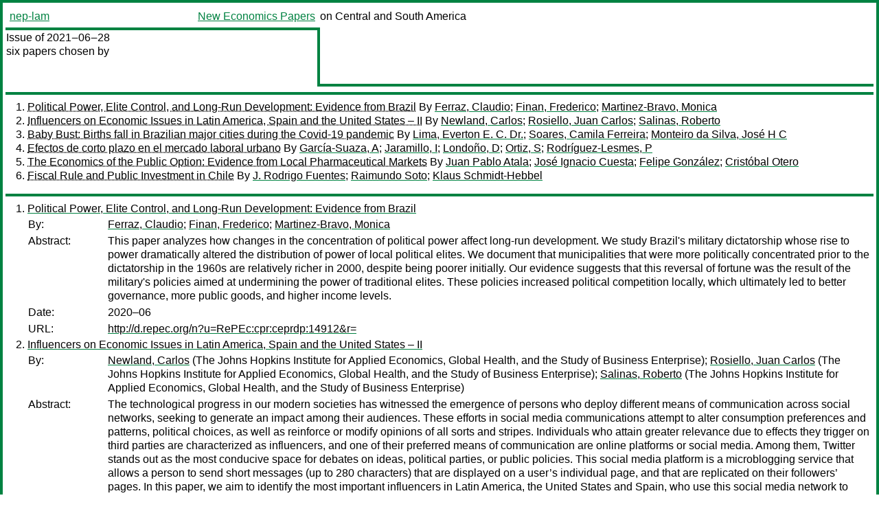

--- FILE ---
content_type: text/html
request_url: https://nep.repec.org/nep-lam/2021-06-28
body_size: 5793
content:
<!DOCTYPE html PUBLIC "-//W3C//DTD XHTML 1.0 Strict//EN" "http://www.w3.org/TR/xhtml1/DTD/xhtml1-strict.dtd">
<html xmlns="http://www.w3.org/1999/xhtml" lang="en-us" xml:lang="en-us">
<head>
<title>nep-lam 2021-06-28 papers</title>
<meta http-equiv="Content-type" content="text/html; charset=utf-8" />
<meta name="viewport" content="width=device-width, initial-scale=1.0, maximum-scale=1" />
<meta name="format-detection" content="telephone=no" />
<link rel="stylesheet" title="default" type="text/css" href="/css" />
</head>
<body>
<table id="riban_left_table">
<tr>
<td class="riban">
<table id="riban_left_table">
<tr>
<td align="left" width="50%" valign="middle">
<a class="intlink" id="report_link_in_riban_table" href="https://nep.repec.org/nep-lam.html">nep-lam</a></td>
<td align="right" valign="middle" width="50%" id="issue_service_name_td">
<a class="intlink" id="service_link_in_riban_table" href="https://nep.repec.org/">New Economics Papers</a>
</td>
</tr>
</table>
</td>
<td class="riban" width="64%"> on Central and South America</td></tr></table>

<table width="100%" id="snake_table">
<tr>
<td id="edition_column" width="36%">
<div>Issue of 2021‒06‒28<br />
six papers chosen by<br />
<br /><br />
</div>
</td>
<td id="repad_cell" width="64%"></td></tr></table>
<hr />

<ol class="liblo_ol">
<li class="liblo_li">
<a target="_blank" class="indoc" href="#p1">Political Power, Elite Control, and Long-Run Development: Evidence from Brazil</a> By 
<a target="_blank" class="trout" href="http://econpapers.repec.org/scripts/search.pf?aus=Ferraz, Claudio">Ferraz, Claudio</a>; 
<a target="_blank" class="trout" href="http://econpapers.repec.org/scripts/search.pf?aus=Finan, Frederico">Finan, Frederico</a>; 
<a target="_blank" class="trout" href="http://econpapers.repec.org/scripts/search.pf?aus=Martinez-Bravo, Monica">Martinez-Bravo, Monica</a></li>
<li class="liblo_li">
<a target="_blank" class="indoc" href="#p2">Influencers on Economic Issues in Latin America, Spain and the United States – II</a> By 
<a target="_blank" class="trout" href="http://econpapers.repec.org/scripts/search.pf?aus=Newland, Carlos">Newland, Carlos</a>; 
<a target="_blank" class="trout" href="http://econpapers.repec.org/scripts/search.pf?aus=Rosiello, Juan Carlos">Rosiello, Juan Carlos</a>; 
<a target="_blank" class="trout" href="http://econpapers.repec.org/scripts/search.pf?aus=Salinas, Roberto">Salinas, Roberto</a></li>
<li class="liblo_li">
<a target="_blank" class="indoc" href="#p3">Baby Bust: Births fall in Brazilian major cities during the Covid-19 pandemic</a> By 
<a target="_blank" class="trout" href="http://econpapers.repec.org/scripts/search.pf?aus=Lima, Everton E. C. Dr.">Lima, Everton E. C. Dr.</a>; 
<a target="_blank" class="trout" href="http://econpapers.repec.org/scripts/search.pf?aus=Soares, Camila Ferreira">Soares, Camila Ferreira</a>; 
<a target="_blank" class="trout" href="http://econpapers.repec.org/scripts/search.pf?aus=Monteiro da Silva, José H C">Monteiro da Silva, José H C</a></li>
<li class="liblo_li">
<a target="_blank" class="indoc" href="#p4">Efectos de corto plazo en el mercado laboral urbano</a> By 
<a target="_blank" class="trout" href="http://econpapers.repec.org/scripts/search.pf?aus=García-Suaza, A">García-Suaza, A</a>; 
<a target="_blank" class="trout" href="http://econpapers.repec.org/scripts/search.pf?aus=Jaramillo, I">Jaramillo, I</a>; 
<a target="_blank" class="trout" href="http://econpapers.repec.org/scripts/search.pf?aus=Londoño, D">Londoño, D</a>; 
<a target="_blank" class="trout" href="http://econpapers.repec.org/scripts/search.pf?aus=Ortiz, S">Ortiz, S</a>; 
<a target="_blank" class="trout" href="http://econpapers.repec.org/scripts/search.pf?aus=Rodríguez-Lesmes, P">Rodríguez-Lesmes, P</a></li>
<li class="liblo_li">
<a target="_blank" class="indoc" href="#p5">The Economics of the Public Option: Evidence from Local Pharmaceutical Markets</a> By 
<a target="_blank" class="trout" href="http://econpapers.repec.org/scripts/search.pf?aus=Juan Pablo Atala">Juan Pablo Atala</a>; 
<a target="_blank" class="trout" href="http://econpapers.repec.org/scripts/search.pf?aus=José Ignacio Cuesta">José Ignacio Cuesta</a>; 
<a target="_blank" class="trout" href="http://econpapers.repec.org/scripts/search.pf?aus=Felipe González">Felipe González</a>; 
<a target="_blank" class="trout" href="http://econpapers.repec.org/scripts/search.pf?aus=Cristóbal Otero">Cristóbal Otero</a></li>
<li class="liblo_li">
<a target="_blank" class="indoc" href="#p6">Fiscal Rule and Public Investment in Chile</a> By 
<a target="_blank" class="trout" href="http://econpapers.repec.org/scripts/search.pf?aus=J. Rodrigo Fuentes">J. Rodrigo Fuentes</a>; 
<a target="_blank" class="trout" href="http://econpapers.repec.org/scripts/search.pf?aus=Raimundo Soto">Raimundo Soto</a>; 
<a target="_blank" class="trout" href="http://econpapers.repec.org/scripts/search.pf?aus=Klaus Schmidt-Hebbel">Klaus Schmidt-Hebbel</a></li></ol>
<hr />
<ol class="coblo_ol">

<li class="coblo_li">
<div id="p1">
<a target="_blank" class="trout" href="http://econpapers.repec.org/RePEc:cpr:ceprdp:14912">Political Power, Elite Control, and Long-Run Development: Evidence from Brazil</a></div>
<table class="basit">
<tr>
<td style="width: 7em" class="fina">By:</td>
<td class="fiva">
<a target="_blank" class="trout" href="http://econpapers.repec.org/scripts/search.pf?aus=Ferraz, Claudio">Ferraz, Claudio</a>; 
<a target="_blank" class="trout" href="http://econpapers.repec.org/scripts/search.pf?aus=Finan, Frederico">Finan, Frederico</a>; 
<a target="_blank" class="trout" href="http://econpapers.repec.org/scripts/search.pf?aus=Martinez-Bravo, Monica">Martinez-Bravo, Monica</a></td></tr>
<tr>
<td style="width: 7em" class="fina">Abstract:</td>
<td class="fiva">This paper analyzes how changes in the concentration of political power affect 
long-run development. We study Brazil's military dictatorship whose rise to 
power dramatically altered the distribution of power of local political 
elites. We document that municipalities that were more politically 
concentrated prior to the dictatorship in the 1960s are relatively richer in 
2000, despite being poorer initially. Our evidence suggests that this reversal 
of fortune was the result of the military's policies aimed at undermining the 
power of traditional elites. These policies increased political competition 
locally, which ultimately led to better governance, more public goods, and 
higher income levels.</td></tr>
<tr>
<td style="width: 7em" class="fina">Date:</td>
<td class="fiva">2020–06</td></tr>
<tr>
<td style="width: 7em" class="fina">URL:</td>
<td class="fiva"><a target="_blank" class="trout" href="http://d.repec.org/n?u=RePEc:cpr:ceprdp:14912&amp;r=">http://d.repec.org/n?u=RePEc:cpr:ceprdp:14912&amp;r=</a></td></tr></table></li>

<li class="coblo_li">
<div id="p2">
<a target="_blank" class="trout" href="http://econpapers.repec.org/RePEc:ris:jhisae:0183">Influencers on Economic Issues in Latin America, Spain and the United States – II</a></div>
<table class="basit">
<tr>
<td style="width: 7em" class="fina">By:</td>
<td class="fiva">
<a target="_blank" class="trout" href="http://econpapers.repec.org/scripts/search.pf?aus=Newland, Carlos">Newland, Carlos</a> (The Johns Hopkins Institute for Applied Economics, Global Health, and the Study of Business Enterprise); 
<a target="_blank" class="trout" href="http://econpapers.repec.org/scripts/search.pf?aus=Rosiello, Juan Carlos">Rosiello, Juan Carlos</a> (The Johns Hopkins Institute for Applied Economics, Global Health, and the Study of Business Enterprise); 
<a target="_blank" class="trout" href="http://econpapers.repec.org/scripts/search.pf?aus=Salinas, Roberto">Salinas, Roberto</a> (The Johns Hopkins Institute for Applied Economics, Global Health, and the Study of Business Enterprise)</td></tr>
<tr>
<td style="width: 7em" class="fina">Abstract:</td>
<td class="fiva">The technological progress in our modern societies has witnessed the emergence 
of persons who deploy different means of communication across social networks, 
seeking to generate an impact among their audiences. These efforts in social 
media communications attempt to alter consumption preferences and patterns, 
political choices, as well as reinforce or modify opinions of all sorts and 
stripes. Individuals who attain greater relevance due to effects they trigger 
on third parties are characterized as influencers, and one of their preferred 
means of communication are online platforms or social media. Among them, 
Twitter stands out as the most conducive space for debates on ideas, political 
parties, or public policies. This social media platform is a microblogging 
service that allows a person to send short messages (up to 280 characters) 
that are displayed on a user’s individual page, and that are replicated on 
their followers’ pages. In this paper, we aim to identify the most important 
influencers in Latin America, the United States and Spain, who use this social 
media network to debate issues primarily related to economics and economic 
policy. On this subject, there is a very strong discussion about the role that 
the government should play in economic life, the pros and cons of greater 
regulation, the problem of income distribution, the impact of inflation, and 
the nature of free markets and capitalism. We will first describe the 
methodology we employed, in order to then proceed to illustrate a ranking of 
the ten most relevant influencers, in terms of number of followers, from 
Argentina, Brazil, Colombia, Chile, Mexico, Spain, and the United States. We 
then explore their profiles and present an analysis of the economic issues 
debated on the relevant Twitter accounts on a per country basis. Based on this 
analysis, we present a hypothesis on the positioning of influencers in 
economic matters. Finally, the global reach of the universe of influencers 
that are considered in this essay is described and measured.</td></tr>
<tr>
<td style="width: 7em" class="fina">Date:</td>
<td class="fiva">2021–06–18</td></tr>
<tr>
<td style="width: 7em" class="fina">URL:</td>
<td class="fiva"><a target="_blank" class="trout" href="http://d.repec.org/n?u=RePEc:ris:jhisae:0183&amp;r=">http://d.repec.org/n?u=RePEc:ris:jhisae:0183&amp;r=</a></td></tr></table></li>

<li class="coblo_li">
<div id="p3">
<a target="_blank" class="trout" href="http://econpapers.repec.org/RePEc:osf:osfxxx:a3n6s">Baby Bust: Births fall in Brazilian major cities during the Covid-19 pandemic</a></div>
<table class="basit">
<tr>
<td style="width: 7em" class="fina">By:</td>
<td class="fiva">
<a target="_blank" class="trout" href="http://econpapers.repec.org/scripts/search.pf?aus=Lima, Everton E. C. Dr.">Lima, Everton E. C. Dr.</a> (Unicamp); 
<a target="_blank" class="trout" href="http://econpapers.repec.org/scripts/search.pf?aus=Soares, Camila Ferreira">Soares, Camila Ferreira</a>; 
<a target="_blank" class="trout" href="http://econpapers.repec.org/scripts/search.pf?aus=Monteiro da Silva, José H C">Monteiro da Silva, José H C</a></td></tr>
<tr>
<td style="width: 7em" class="fina">Abstract:</td>
<td class="fiva">Since the beginning of the pandemic of the new coronavirus, Brazil is a 
country that has been heavily affected by this new disease, and from March 
2020 this country saw its death records increased as the number of Covid-19 
infected got out of control. Consequently, many studies tried to explain the 
influence of this illness in the number of deaths and possible reductions in 
life expectancy. Until now, there were few empirical attempts to comprehend 
the effects of pandemic on birth reductions. In this work, we sought to 
analyze the influence of the pandemic Covid-19 on birth numbers of six major 
cities of Brazil. Using data from the Ministry of Health, we compared the 
number of monthly births from October-December 2020 and January-March 2021 
with the amount of newborns in similar months and in years previous to the 
pandemic. Our results show a strong decline in the number of births in all 
cities analyzed, and most of the reductions occurred at mothers' age of 30 
years old. Because of the uncertain scenario that the pandemic brought us, 
women are postponing their fertility intentions, causing a perhaps temporary 
baby bust in major cities of Brazil.</td></tr>
<tr>
<td style="width: 7em" class="fina">Date:</td>
<td class="fiva">2021–05–31</td></tr>
<tr>
<td style="width: 7em" class="fina">URL:</td>
<td class="fiva"><a target="_blank" class="trout" href="http://d.repec.org/n?u=RePEc:osf:osfxxx:a3n6s&amp;r=">http://d.repec.org/n?u=RePEc:osf:osfxxx:a3n6s&amp;r=</a></td></tr></table></li>

<li class="coblo_li">
<div id="p4">
<a target="_blank" class="trout" href="http://econpapers.repec.org/RePEc:col:000561:019288">Efectos de corto plazo en el mercado laboral urbano</a></div>
<table class="basit">
<tr>
<td style="width: 7em" class="fina">By:</td>
<td class="fiva">
<a target="_blank" class="trout" href="http://econpapers.repec.org/scripts/search.pf?aus=García-Suaza, A">García-Suaza, A</a>; 
<a target="_blank" class="trout" href="http://econpapers.repec.org/scripts/search.pf?aus=Jaramillo, I">Jaramillo, I</a>; 
<a target="_blank" class="trout" href="http://econpapers.repec.org/scripts/search.pf?aus=Londoño, D">Londoño, D</a>; 
<a target="_blank" class="trout" href="http://econpapers.repec.org/scripts/search.pf?aus=Ortiz, S">Ortiz, S</a>; 
<a target="_blank" class="trout" href="http://econpapers.repec.org/scripts/search.pf?aus=Rodríguez-Lesmes, P">Rodríguez-Lesmes, P</a></td></tr>
<tr>
<td style="width: 7em" class="fina">Abstract:</td>
<td class="fiva">La pandemia de COVID-19 ha registrado cambios en el mercado laboral sin 
precedentes en un lapso muy corto de tiempo. Durante 2020 se experimentó tanto 
el choque como una recuperación del empleo que puede terminar por generar una 
recomposición del mercado de laboral, y de nuevos patrones de desempleo que 
requieren políticas activas para reducir los impactos de la coyuntura. 
Considerando información de la encuesta de hogares, se realiza un estudio de 
los factores que marcaron una mayor vulnerabilidad del empleo, indagando en 
características como género, ocupación, condición de informalidad, entre 
otros. Los resultados obtenidos sugieren que las mujeres y el empleo no 
profesional han sufrido los mayores impactos. A esto se suma el hecho de que 
los empleos generados durante la recuperación presentan menores estándares de 
calidad. Por lo tanto, definen retos específicos a la agenda política pública 
del mercado de trabajo.</td></tr>
<tr>
<td style="width: 7em" class="fina">Keywords:</td>
<td class="fiva">COVID-19; empleo; informalidad; empleo profesional</td></tr>
<tr>
<td style="width: 7em" class="fina">JEL:</td>
<td class="fiva">
<a target="_blank" class="trout" href="http://econpapers.repec.org/scripts/search.pf?jel=E24 J24 J46">E24 J24 J46</a></td></tr>
<tr>
<td style="width: 7em" class="fina">Date:</td>
<td class="fiva">2021–04–01</td></tr>
<tr>
<td style="width: 7em" class="fina">URL:</td>
<td class="fiva"><a target="_blank" class="trout" href="http://d.repec.org/n?u=RePEc:col:000561:019288&amp;r=">http://d.repec.org/n?u=RePEc:col:000561:019288&amp;r=</a></td></tr></table></li>

<li class="coblo_li">
<div id="p5">
<a target="_blank" class="trout" href="http://econpapers.repec.org/RePEc:ioe:doctra:561">The Economics of the Public Option: Evidence from Local Pharmaceutical Markets</a></div>
<table class="basit">
<tr>
<td style="width: 7em" class="fina">By:</td>
<td class="fiva">
<a target="_blank" class="trout" href="http://econpapers.repec.org/scripts/search.pf?aus=Juan Pablo Atala">Juan Pablo Atala</a>; 
<a target="_blank" class="trout" href="http://econpapers.repec.org/scripts/search.pf?aus=José Ignacio Cuesta">José Ignacio Cuesta</a>; 
<a target="_blank" class="trout" href="http://econpapers.repec.org/scripts/search.pf?aus=Felipe González">Felipe González</a>; 
<a target="_blank" class="trout" href="http://econpapers.repec.org/scripts/search.pf?aus=Cristóbal Otero">Cristóbal Otero</a></td></tr>
<tr>
<td style="width: 7em" class="fina">Abstract:</td>
<td class="fiva">We study the economic and political effects of competition by state-owned 
firms, leveraging the decentralized entry of public pharmacies to local 
markets in Chile around local elections. Public pharmacies sell drugs at a 
third of private pharmacy prices, because of a stronger upstream bargaining 
position and downstream market power in the private sector, but are also of 
lower quality. Exploiting a field experiment and quasiexperimental variation, 
we show that public pharmacies affected consumer shopping behavior, inducing 
market segmentation and price increases in the private sector. This 
segmentation created winners and losers, as consumers who switched to public 
pharmacies benefited, whereas consumers who stayed with private pharmacies 
were harmed. The countrywide entry of public pharmacies would reduce yearly 
consumer drug expenditure by 1.6 percent, which outweighs the costs of the 
policy by 52 percent. Mayors that introduced public pharmacies received more 
votes in the subsequent election, particularly by the target population of the 
policy.</td></tr>
<tr>
<td style="width: 7em" class="fina">Date:</td>
<td class="fiva">2021</td></tr>
<tr>
<td style="width: 7em" class="fina">URL:</td>
<td class="fiva"><a target="_blank" class="trout" href="http://d.repec.org/n?u=RePEc:ioe:doctra:561&amp;r=">http://d.repec.org/n?u=RePEc:ioe:doctra:561&amp;r=</a></td></tr></table></li>

<li class="coblo_li">
<div id="p6">
<a target="_blank" class="trout" href="http://econpapers.repec.org/RePEc:ioe:doctra:543">Fiscal Rule and Public Investment in Chile</a></div>
<table class="basit">
<tr>
<td style="width: 7em" class="fina">By:</td>
<td class="fiva">
<a target="_blank" class="trout" href="http://econpapers.repec.org/scripts/search.pf?aus=J. Rodrigo Fuentes">J. Rodrigo Fuentes</a>; 
<a target="_blank" class="trout" href="http://econpapers.repec.org/scripts/search.pf?aus=Raimundo Soto">Raimundo Soto</a>; 
<a target="_blank" class="trout" href="http://econpapers.repec.org/scripts/search.pf?aus=Klaus Schmidt-Hebbel">Klaus Schmidt-Hebbel</a></td></tr>
<tr>
<td style="width: 7em" class="fina">Abstract:</td>
<td class="fiva">We use three different approaches --narrative approach, counterfactual 
synthetic control method, and DSGE model--to assess the design and operation 
of the Chilean fiscal rule and its impact on public investment. We acknowledge 
the substantial progress in building a modern institutional framework for 
fiscal policy made during the past 30 years. Nevertheless, we find that the 
rule is incomplete in at least two dimensions: it lacks an escape clause and 
it needs supplementing the budget balance rule with a debt rule. The former 
was made patent with the breaching of the rule in 2009 and the subsequent 
inability of the authorities to steer fiscal accounts back to its long-term 
sustainable path. The latter showed in the speedy built up of the public debt 
in the last decade as a result of the need to finance fiscal deficits. We 
propose a number of reforms to existing fiscal institutions, including 
improving on the transparency and accountability of the institutional 
framework, a reformulation of the rule to consider a multi-year horizon 
planning of public finance (including investment plans, balance sheet 
management), escape clauses, and a debt anchor among others. This will 
complement the actual fiscal framework, especially nowadays when the fiscal 
stance has deteriorated significantly and is expected to worsen as a result of 
the Coronavirus pandemics.</td></tr>
<tr>
<td style="width: 7em" class="fina">Date:</td>
<td class="fiva">2020</td></tr>
<tr>
<td style="width: 7em" class="fina">URL:</td>
<td class="fiva"><a target="_blank" class="trout" href="http://d.repec.org/n?u=RePEc:ioe:doctra:543&amp;r=">http://d.repec.org/n?u=RePEc:ioe:doctra:543&amp;r=</a></td></tr></table></li></ol>
<hr />


<div class="aboutnep issuefooter">General information on the NEP project can be found at <a class="intlink" href="https://nep.repec.org/">https://nep.repec.org</a>. For comments please write to the director of NEP, <a class="extlink" href="http://novarese.org/">Marco Novarese</a> at &lt;director@nep.repec.org&gt;. Put “NEP” in the subject, otherwise your mail may be rejected.</div> 
<div class="issuefooter">NEP’s infrastructure is sponsored by

<td align="left" class="head_sponsor_text">
the <a class="intlink" href="">School of Economics and Finance</a>
of <a class="intlink" href="">Massey University</a> 
in New Zealand.</td>
</div>

<hr />
</body>
<div class="footer">
This page is being maintained by
<a class="int footer_link" href="http://openlib.org/home/krichel/">Thomas Krichel</a>.
It was last updated on 
2024‒05‒02 at 13:09.
</div>
</html>
